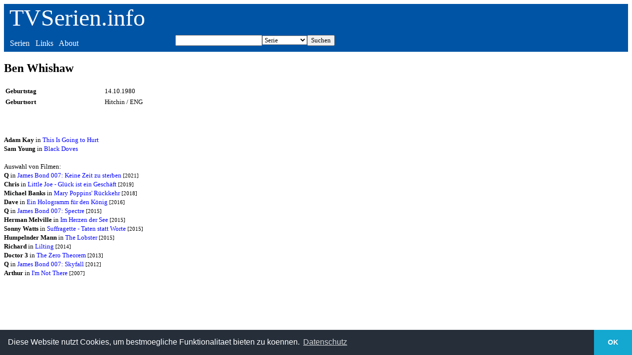

--- FILE ---
content_type: text/html
request_url: https://tvserien.info/schauspieler.php?id=28793
body_size: 1401
content:
<!DOCTYPE html><html lang="de"><head><meta name="viewport" content="width=device-width, initial-scale=1.0"><title>Ben Whishaw - TVSerien.info</title></head><meta charset="UTF-8"><body>
<style TYPE="text/css">
a { text-decoration:none; color:blue;}
 a:visited { text-decoration:none; color:darkblue;}
 a:hover { text-decoration:none; color:red;}
header a { text-decoration:none; color:white;}
header a:visited { text-decoration:none; color:white;}
header a:hover { text-decoration:underline; color:white;}
section {
	width: 50%;
	border: 0;
	margin: 0;
	padding: .5em;
	display: table-cell;
}
header {
  background-color: #0054A6;
  font-family: Tahoma;
}
article {
  font-family: Verdana;
  max-width: 1000px;
}
header p { 
  color: white;
  background-color: #0054A6;
}
header section { 
  color: white;
  background-color: #0054A6;
  margin-top: 0;
  margin-bottom: 0;
}

</style>

<link rel="stylesheet" type="text/css" href="https://cdn.jsdelivr.net/npm/cookieconsent@3/build/cookieconsent.min.css" />  



<header>
  <p style="font-size: 3em;margin-top: 0;margin-bottom: 0">&nbsp;<a href="/">TVSerien.info</a></p>
  <section>&nbsp;<a href="/list.php">Serien</a>&nbsp;&nbsp;&nbsp;<a href="/links.php">Links</a>&nbsp;&nbsp;&nbsp;<a href="/about.php">About</a></section>
  <section>
<form ACTION="/search.php" METHOD="POST">
  				<table border="0" width="100%" cellspacing="0" cellpadding="0">
			    <td align="right"><input TYPE="text" NAME="such" style="font-family: Tahoma"></td>
             <td align="center"><select size="1" name="wert" style="font-family: Tahoma">
                    <option selected>Serie</option>
                    <option>Schauspieler</option>
		    <option>Film</option>
                    <option>Episode</option>
                  </select>
		          </td>
	<td align="left"><input TYPE="submit" VALUE="Suchen"
            style="font-family: Tahoma"></td>
           </table>
     </form>
</section>
</header>

<article><h1>Ben Whishaw</h1><table width="100%"><tr><td width="20%"><b><small>Geburtstag</small></b></td><td width="80%"><small>14.10.1980</small></td></tr><tr><td width="20%"><b><small>Geburtsort</small></b></td><td width="80%"><small>Hitchin / ENG</small></td></tr><tr><td width="20%"></td><td width="80%"><small></small></td></tr></table><br><br><p><small><b>Adam Kay</b> in <a href="/serie/1434/">This Is Going to Hurt</a><br><b>Sam Young</b> in <a href="/serie/2310/">Black Doves</a><br><br>Auswahl von Filmen:<br><b>Q</b> in <a href="/film/561/">James Bond 007: Keine Zeit zu sterben</a> <small>[2021]</small><br><b>Chris</b> in <a href="/film/179/">Little Joe - Glück ist ein Geschäft</a> <small>[2019]</small><br><b>Michael Banks</b> in <a href="/film/1665/">Mary Poppins' Rückkehr</a> <small>[2018]</small><br><b>Dave</b> in <a href="/film/4667/">Ein Hologramm für den König</a> <small>[2016]</small><br><b>Q</b> in <a href="/film/562/">James Bond 007: Spectre</a> <small>[2015]</small><br><b>Herman Melville</b> in <a href="/film/3230/">Im Herzen der See</a> <small>[2015]</small><br><b>Sonny Watts</b> in <a href="/film/3678/">Suffragette - Taten statt Worte</a> <small>[2015]</small><br><b>Humpelnder Mann</b> in <a href="/film/4270/">The Lobster</a> <small>[2015]</small><br><b>Richard</b> in <a href="/film/4076/">Lilting</a> <small>[2014]</small><br><b>Doctor 3</b> in <a href="/film/2747/">The Zero Theorem</a> <small>[2013]</small><br><b>Q</b> in <a href="/film/563/">James Bond 007: Skyfall</a> <small>[2012]</small><br><b>Arthur</b> in <a href="/film/5984/">I'm Not There</a> <small>[2007]</small><br></small></p></article>

<aside>
</aside>


<script src="https://cdn.jsdelivr.net/npm/cookieconsent@3/build/cookieconsent.min.js" data-cfasync="false"></script>
<script>
window.cookieconsent.initialise({
  "palette": {
    "popup": {
      "background": "#252e39"
    },
    "button": {
      "background": "#14a7d0"
    }
  },
  "theme": "edgeless",
  "content": {
    "message": "Diese Website nutzt Cookies, um bestmoegliche Funktionalitaet bieten zu koennen.",
    "dismiss": "OK",
    "link": "Datenschutz",
    "href": "http://tvserien.info/datenschutz.php"
  }
});
</script>
</body>
</html>